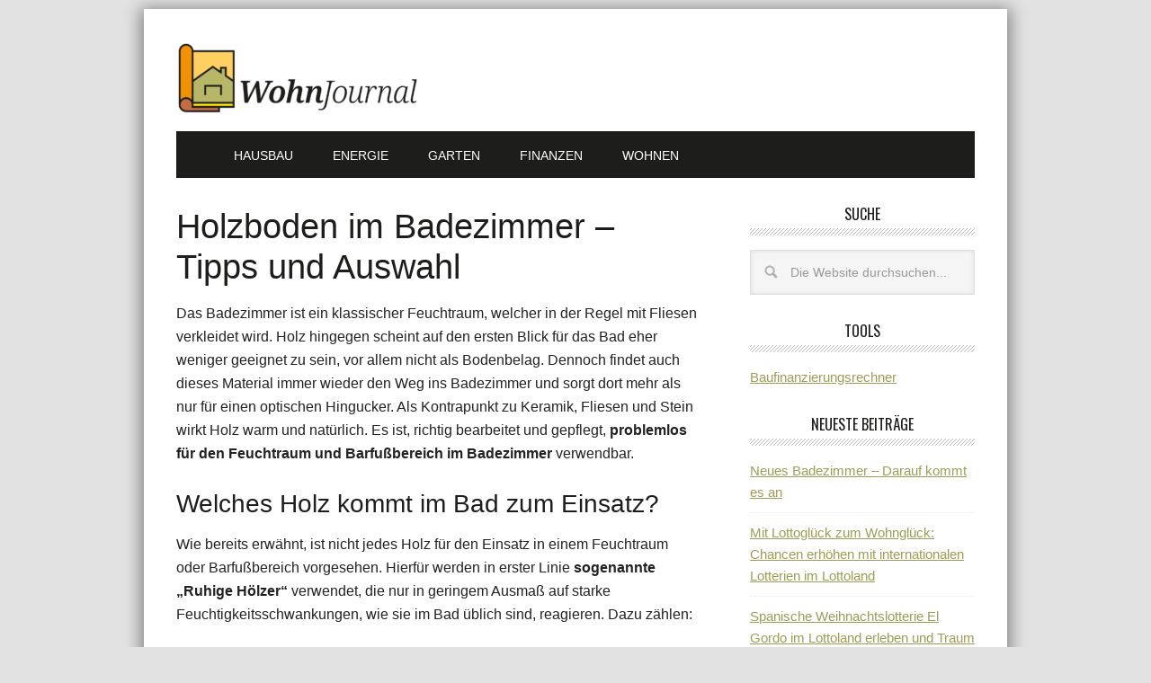

--- FILE ---
content_type: text/html; charset=UTF-8
request_url: https://www.wohn-journal.at/holzboden-im-badezimmer-tipps-und-auswahl/
body_size: 12663
content:
<!DOCTYPE html>
<html lang="de">
<head >
<meta charset="UTF-8" />
<meta name="viewport" content="width=device-width, initial-scale=1" />
<meta name='robots' content='index, follow, max-image-preview:large, max-snippet:-1, max-video-preview:-1' />

	<!-- This site is optimized with the Yoast SEO plugin v26.8 - https://yoast.com/product/yoast-seo-wordpress/ -->
	<title>Holzboden im Badezimmer – Tipps und Auswahl - Wohn-Journal</title>
	<link rel="canonical" href="https://www.wohn-journal.at/holzboden-im-badezimmer-tipps-und-auswahl/" />
	<meta property="og:locale" content="de_DE" />
	<meta property="og:type" content="article" />
	<meta property="og:title" content="Holzboden im Badezimmer – Tipps und Auswahl - Wohn-Journal" />
	<meta property="og:description" content="Das Badezimmer ist ein klassischer Feuchtraum, welcher in der Regel mit Fliesen verkleidet wird. Holz hingegen scheint auf den ersten Blick für das Bad eher weniger geeignet zu sein, vor allem nicht als Bodenbelag. Dennoch findet auch dieses Material immer wieder den Weg ins Badezimmer und sorgt dort mehr als nur für einen optischen Hingucker. [&hellip;]" />
	<meta property="og:url" content="https://www.wohn-journal.at/holzboden-im-badezimmer-tipps-und-auswahl/" />
	<meta property="og:site_name" content="Wohn-Journal" />
	<meta property="article:published_time" content="2017-02-13T19:30:43+00:00" />
	<meta property="article:modified_time" content="2022-03-29T10:58:30+00:00" />
	<meta name="author" content="infinity" />
	<meta name="twitter:card" content="summary_large_image" />
	<meta name="twitter:label1" content="Verfasst von" />
	<meta name="twitter:data1" content="infinity" />
	<meta name="twitter:label2" content="Geschätzte Lesezeit" />
	<meta name="twitter:data2" content="3 Minuten" />
	<script type="application/ld+json" class="yoast-schema-graph">{"@context":"https://schema.org","@graph":[{"@type":"Article","@id":"https://www.wohn-journal.at/holzboden-im-badezimmer-tipps-und-auswahl/#article","isPartOf":{"@id":"https://www.wohn-journal.at/holzboden-im-badezimmer-tipps-und-auswahl/"},"author":{"name":"infinity","@id":"https://www.wohn-journal.at/#/schema/person/2421e21618264290202b73c2397aa708"},"headline":"Holzboden im Badezimmer – Tipps und Auswahl","datePublished":"2017-02-13T19:30:43+00:00","dateModified":"2022-03-29T10:58:30+00:00","mainEntityOfPage":{"@id":"https://www.wohn-journal.at/holzboden-im-badezimmer-tipps-und-auswahl/"},"wordCount":610,"keywords":["diverses"],"articleSection":["Hausbau"],"inLanguage":"de"},{"@type":"WebPage","@id":"https://www.wohn-journal.at/holzboden-im-badezimmer-tipps-und-auswahl/","url":"https://www.wohn-journal.at/holzboden-im-badezimmer-tipps-und-auswahl/","name":"Holzboden im Badezimmer – Tipps und Auswahl - Wohn-Journal","isPartOf":{"@id":"https://www.wohn-journal.at/#website"},"datePublished":"2017-02-13T19:30:43+00:00","dateModified":"2022-03-29T10:58:30+00:00","author":{"@id":"https://www.wohn-journal.at/#/schema/person/2421e21618264290202b73c2397aa708"},"breadcrumb":{"@id":"https://www.wohn-journal.at/holzboden-im-badezimmer-tipps-und-auswahl/#breadcrumb"},"inLanguage":"de","potentialAction":[{"@type":"ReadAction","target":["https://www.wohn-journal.at/holzboden-im-badezimmer-tipps-und-auswahl/"]}]},{"@type":"BreadcrumbList","@id":"https://www.wohn-journal.at/holzboden-im-badezimmer-tipps-und-auswahl/#breadcrumb","itemListElement":[{"@type":"ListItem","position":1,"name":"Startseite","item":"https://www.wohn-journal.at/"},{"@type":"ListItem","position":2,"name":"Holzboden im Badezimmer – Tipps und Auswahl"}]},{"@type":"WebSite","@id":"https://www.wohn-journal.at/#website","url":"https://www.wohn-journal.at/","name":"Wohn-Journal","description":"Das Magazin zu Haus und Immobilie in Österreich","potentialAction":[{"@type":"SearchAction","target":{"@type":"EntryPoint","urlTemplate":"https://www.wohn-journal.at/?s={search_term_string}"},"query-input":{"@type":"PropertyValueSpecification","valueRequired":true,"valueName":"search_term_string"}}],"inLanguage":"de"},{"@type":"Person","@id":"https://www.wohn-journal.at/#/schema/person/2421e21618264290202b73c2397aa708","name":"infinity","image":{"@type":"ImageObject","inLanguage":"de","@id":"https://www.wohn-journal.at/#/schema/person/image/","url":"https://secure.gravatar.com/avatar/9e9e6e342ba834a64fa89c5b222f3bad8b669c92129f021d0e97042b8d4ce9e4?s=96&d=mm&r=g","contentUrl":"https://secure.gravatar.com/avatar/9e9e6e342ba834a64fa89c5b222f3bad8b669c92129f021d0e97042b8d4ce9e4?s=96&d=mm&r=g","caption":"infinity"}}]}</script>
	<!-- / Yoast SEO plugin. -->


<link rel='dns-prefetch' href='//fonts.googleapis.com' />
<link rel="alternate" type="application/rss+xml" title="Wohn-Journal &raquo; Feed" href="https://www.wohn-journal.at/feed/" />
<link rel="alternate" type="application/rss+xml" title="Wohn-Journal &raquo; Kommentar-Feed" href="https://www.wohn-journal.at/comments/feed/" />
<link rel="alternate" title="oEmbed (JSON)" type="application/json+oembed" href="https://www.wohn-journal.at/wp-json/oembed/1.0/embed?url=https%3A%2F%2Fwww.wohn-journal.at%2Fholzboden-im-badezimmer-tipps-und-auswahl%2F" />
<link rel="alternate" title="oEmbed (XML)" type="text/xml+oembed" href="https://www.wohn-journal.at/wp-json/oembed/1.0/embed?url=https%3A%2F%2Fwww.wohn-journal.at%2Fholzboden-im-badezimmer-tipps-und-auswahl%2F&#038;format=xml" />
<style id='wp-img-auto-sizes-contain-inline-css' type='text/css'>
img:is([sizes=auto i],[sizes^="auto," i]){contain-intrinsic-size:3000px 1500px}
/*# sourceURL=wp-img-auto-sizes-contain-inline-css */
</style>
<link rel='stylesheet' id='metro-pro-theme-css' href='https://www.wohn-journal.at/wp-content/themes/metro-pro/style.css?ver=2.0.1' type='text/css' media='all' />
<style id='wp-emoji-styles-inline-css' type='text/css'>

	img.wp-smiley, img.emoji {
		display: inline !important;
		border: none !important;
		box-shadow: none !important;
		height: 1em !important;
		width: 1em !important;
		margin: 0 0.07em !important;
		vertical-align: -0.1em !important;
		background: none !important;
		padding: 0 !important;
	}
/*# sourceURL=wp-emoji-styles-inline-css */
</style>
<style id='wp-block-library-inline-css' type='text/css'>
:root{--wp-block-synced-color:#7a00df;--wp-block-synced-color--rgb:122,0,223;--wp-bound-block-color:var(--wp-block-synced-color);--wp-editor-canvas-background:#ddd;--wp-admin-theme-color:#007cba;--wp-admin-theme-color--rgb:0,124,186;--wp-admin-theme-color-darker-10:#006ba1;--wp-admin-theme-color-darker-10--rgb:0,107,160.5;--wp-admin-theme-color-darker-20:#005a87;--wp-admin-theme-color-darker-20--rgb:0,90,135;--wp-admin-border-width-focus:2px}@media (min-resolution:192dpi){:root{--wp-admin-border-width-focus:1.5px}}.wp-element-button{cursor:pointer}:root .has-very-light-gray-background-color{background-color:#eee}:root .has-very-dark-gray-background-color{background-color:#313131}:root .has-very-light-gray-color{color:#eee}:root .has-very-dark-gray-color{color:#313131}:root .has-vivid-green-cyan-to-vivid-cyan-blue-gradient-background{background:linear-gradient(135deg,#00d084,#0693e3)}:root .has-purple-crush-gradient-background{background:linear-gradient(135deg,#34e2e4,#4721fb 50%,#ab1dfe)}:root .has-hazy-dawn-gradient-background{background:linear-gradient(135deg,#faaca8,#dad0ec)}:root .has-subdued-olive-gradient-background{background:linear-gradient(135deg,#fafae1,#67a671)}:root .has-atomic-cream-gradient-background{background:linear-gradient(135deg,#fdd79a,#004a59)}:root .has-nightshade-gradient-background{background:linear-gradient(135deg,#330968,#31cdcf)}:root .has-midnight-gradient-background{background:linear-gradient(135deg,#020381,#2874fc)}:root{--wp--preset--font-size--normal:16px;--wp--preset--font-size--huge:42px}.has-regular-font-size{font-size:1em}.has-larger-font-size{font-size:2.625em}.has-normal-font-size{font-size:var(--wp--preset--font-size--normal)}.has-huge-font-size{font-size:var(--wp--preset--font-size--huge)}.has-text-align-center{text-align:center}.has-text-align-left{text-align:left}.has-text-align-right{text-align:right}.has-fit-text{white-space:nowrap!important}#end-resizable-editor-section{display:none}.aligncenter{clear:both}.items-justified-left{justify-content:flex-start}.items-justified-center{justify-content:center}.items-justified-right{justify-content:flex-end}.items-justified-space-between{justify-content:space-between}.screen-reader-text{border:0;clip-path:inset(50%);height:1px;margin:-1px;overflow:hidden;padding:0;position:absolute;width:1px;word-wrap:normal!important}.screen-reader-text:focus{background-color:#ddd;clip-path:none;color:#444;display:block;font-size:1em;height:auto;left:5px;line-height:normal;padding:15px 23px 14px;text-decoration:none;top:5px;width:auto;z-index:100000}html :where(.has-border-color){border-style:solid}html :where([style*=border-top-color]){border-top-style:solid}html :where([style*=border-right-color]){border-right-style:solid}html :where([style*=border-bottom-color]){border-bottom-style:solid}html :where([style*=border-left-color]){border-left-style:solid}html :where([style*=border-width]){border-style:solid}html :where([style*=border-top-width]){border-top-style:solid}html :where([style*=border-right-width]){border-right-style:solid}html :where([style*=border-bottom-width]){border-bottom-style:solid}html :where([style*=border-left-width]){border-left-style:solid}html :where(img[class*=wp-image-]){height:auto;max-width:100%}:where(figure){margin:0 0 1em}html :where(.is-position-sticky){--wp-admin--admin-bar--position-offset:var(--wp-admin--admin-bar--height,0px)}@media screen and (max-width:600px){html :where(.is-position-sticky){--wp-admin--admin-bar--position-offset:0px}}

/*# sourceURL=wp-block-library-inline-css */
</style><style id='global-styles-inline-css' type='text/css'>
:root{--wp--preset--aspect-ratio--square: 1;--wp--preset--aspect-ratio--4-3: 4/3;--wp--preset--aspect-ratio--3-4: 3/4;--wp--preset--aspect-ratio--3-2: 3/2;--wp--preset--aspect-ratio--2-3: 2/3;--wp--preset--aspect-ratio--16-9: 16/9;--wp--preset--aspect-ratio--9-16: 9/16;--wp--preset--color--black: #000000;--wp--preset--color--cyan-bluish-gray: #abb8c3;--wp--preset--color--white: #ffffff;--wp--preset--color--pale-pink: #f78da7;--wp--preset--color--vivid-red: #cf2e2e;--wp--preset--color--luminous-vivid-orange: #ff6900;--wp--preset--color--luminous-vivid-amber: #fcb900;--wp--preset--color--light-green-cyan: #7bdcb5;--wp--preset--color--vivid-green-cyan: #00d084;--wp--preset--color--pale-cyan-blue: #8ed1fc;--wp--preset--color--vivid-cyan-blue: #0693e3;--wp--preset--color--vivid-purple: #9b51e0;--wp--preset--gradient--vivid-cyan-blue-to-vivid-purple: linear-gradient(135deg,rgb(6,147,227) 0%,rgb(155,81,224) 100%);--wp--preset--gradient--light-green-cyan-to-vivid-green-cyan: linear-gradient(135deg,rgb(122,220,180) 0%,rgb(0,208,130) 100%);--wp--preset--gradient--luminous-vivid-amber-to-luminous-vivid-orange: linear-gradient(135deg,rgb(252,185,0) 0%,rgb(255,105,0) 100%);--wp--preset--gradient--luminous-vivid-orange-to-vivid-red: linear-gradient(135deg,rgb(255,105,0) 0%,rgb(207,46,46) 100%);--wp--preset--gradient--very-light-gray-to-cyan-bluish-gray: linear-gradient(135deg,rgb(238,238,238) 0%,rgb(169,184,195) 100%);--wp--preset--gradient--cool-to-warm-spectrum: linear-gradient(135deg,rgb(74,234,220) 0%,rgb(151,120,209) 20%,rgb(207,42,186) 40%,rgb(238,44,130) 60%,rgb(251,105,98) 80%,rgb(254,248,76) 100%);--wp--preset--gradient--blush-light-purple: linear-gradient(135deg,rgb(255,206,236) 0%,rgb(152,150,240) 100%);--wp--preset--gradient--blush-bordeaux: linear-gradient(135deg,rgb(254,205,165) 0%,rgb(254,45,45) 50%,rgb(107,0,62) 100%);--wp--preset--gradient--luminous-dusk: linear-gradient(135deg,rgb(255,203,112) 0%,rgb(199,81,192) 50%,rgb(65,88,208) 100%);--wp--preset--gradient--pale-ocean: linear-gradient(135deg,rgb(255,245,203) 0%,rgb(182,227,212) 50%,rgb(51,167,181) 100%);--wp--preset--gradient--electric-grass: linear-gradient(135deg,rgb(202,248,128) 0%,rgb(113,206,126) 100%);--wp--preset--gradient--midnight: linear-gradient(135deg,rgb(2,3,129) 0%,rgb(40,116,252) 100%);--wp--preset--font-size--small: 13px;--wp--preset--font-size--medium: 20px;--wp--preset--font-size--large: 36px;--wp--preset--font-size--x-large: 42px;--wp--preset--spacing--20: 0.44rem;--wp--preset--spacing--30: 0.67rem;--wp--preset--spacing--40: 1rem;--wp--preset--spacing--50: 1.5rem;--wp--preset--spacing--60: 2.25rem;--wp--preset--spacing--70: 3.38rem;--wp--preset--spacing--80: 5.06rem;--wp--preset--shadow--natural: 6px 6px 9px rgba(0, 0, 0, 0.2);--wp--preset--shadow--deep: 12px 12px 50px rgba(0, 0, 0, 0.4);--wp--preset--shadow--sharp: 6px 6px 0px rgba(0, 0, 0, 0.2);--wp--preset--shadow--outlined: 6px 6px 0px -3px rgb(255, 255, 255), 6px 6px rgb(0, 0, 0);--wp--preset--shadow--crisp: 6px 6px 0px rgb(0, 0, 0);}:where(.is-layout-flex){gap: 0.5em;}:where(.is-layout-grid){gap: 0.5em;}body .is-layout-flex{display: flex;}.is-layout-flex{flex-wrap: wrap;align-items: center;}.is-layout-flex > :is(*, div){margin: 0;}body .is-layout-grid{display: grid;}.is-layout-grid > :is(*, div){margin: 0;}:where(.wp-block-columns.is-layout-flex){gap: 2em;}:where(.wp-block-columns.is-layout-grid){gap: 2em;}:where(.wp-block-post-template.is-layout-flex){gap: 1.25em;}:where(.wp-block-post-template.is-layout-grid){gap: 1.25em;}.has-black-color{color: var(--wp--preset--color--black) !important;}.has-cyan-bluish-gray-color{color: var(--wp--preset--color--cyan-bluish-gray) !important;}.has-white-color{color: var(--wp--preset--color--white) !important;}.has-pale-pink-color{color: var(--wp--preset--color--pale-pink) !important;}.has-vivid-red-color{color: var(--wp--preset--color--vivid-red) !important;}.has-luminous-vivid-orange-color{color: var(--wp--preset--color--luminous-vivid-orange) !important;}.has-luminous-vivid-amber-color{color: var(--wp--preset--color--luminous-vivid-amber) !important;}.has-light-green-cyan-color{color: var(--wp--preset--color--light-green-cyan) !important;}.has-vivid-green-cyan-color{color: var(--wp--preset--color--vivid-green-cyan) !important;}.has-pale-cyan-blue-color{color: var(--wp--preset--color--pale-cyan-blue) !important;}.has-vivid-cyan-blue-color{color: var(--wp--preset--color--vivid-cyan-blue) !important;}.has-vivid-purple-color{color: var(--wp--preset--color--vivid-purple) !important;}.has-black-background-color{background-color: var(--wp--preset--color--black) !important;}.has-cyan-bluish-gray-background-color{background-color: var(--wp--preset--color--cyan-bluish-gray) !important;}.has-white-background-color{background-color: var(--wp--preset--color--white) !important;}.has-pale-pink-background-color{background-color: var(--wp--preset--color--pale-pink) !important;}.has-vivid-red-background-color{background-color: var(--wp--preset--color--vivid-red) !important;}.has-luminous-vivid-orange-background-color{background-color: var(--wp--preset--color--luminous-vivid-orange) !important;}.has-luminous-vivid-amber-background-color{background-color: var(--wp--preset--color--luminous-vivid-amber) !important;}.has-light-green-cyan-background-color{background-color: var(--wp--preset--color--light-green-cyan) !important;}.has-vivid-green-cyan-background-color{background-color: var(--wp--preset--color--vivid-green-cyan) !important;}.has-pale-cyan-blue-background-color{background-color: var(--wp--preset--color--pale-cyan-blue) !important;}.has-vivid-cyan-blue-background-color{background-color: var(--wp--preset--color--vivid-cyan-blue) !important;}.has-vivid-purple-background-color{background-color: var(--wp--preset--color--vivid-purple) !important;}.has-black-border-color{border-color: var(--wp--preset--color--black) !important;}.has-cyan-bluish-gray-border-color{border-color: var(--wp--preset--color--cyan-bluish-gray) !important;}.has-white-border-color{border-color: var(--wp--preset--color--white) !important;}.has-pale-pink-border-color{border-color: var(--wp--preset--color--pale-pink) !important;}.has-vivid-red-border-color{border-color: var(--wp--preset--color--vivid-red) !important;}.has-luminous-vivid-orange-border-color{border-color: var(--wp--preset--color--luminous-vivid-orange) !important;}.has-luminous-vivid-amber-border-color{border-color: var(--wp--preset--color--luminous-vivid-amber) !important;}.has-light-green-cyan-border-color{border-color: var(--wp--preset--color--light-green-cyan) !important;}.has-vivid-green-cyan-border-color{border-color: var(--wp--preset--color--vivid-green-cyan) !important;}.has-pale-cyan-blue-border-color{border-color: var(--wp--preset--color--pale-cyan-blue) !important;}.has-vivid-cyan-blue-border-color{border-color: var(--wp--preset--color--vivid-cyan-blue) !important;}.has-vivid-purple-border-color{border-color: var(--wp--preset--color--vivid-purple) !important;}.has-vivid-cyan-blue-to-vivid-purple-gradient-background{background: var(--wp--preset--gradient--vivid-cyan-blue-to-vivid-purple) !important;}.has-light-green-cyan-to-vivid-green-cyan-gradient-background{background: var(--wp--preset--gradient--light-green-cyan-to-vivid-green-cyan) !important;}.has-luminous-vivid-amber-to-luminous-vivid-orange-gradient-background{background: var(--wp--preset--gradient--luminous-vivid-amber-to-luminous-vivid-orange) !important;}.has-luminous-vivid-orange-to-vivid-red-gradient-background{background: var(--wp--preset--gradient--luminous-vivid-orange-to-vivid-red) !important;}.has-very-light-gray-to-cyan-bluish-gray-gradient-background{background: var(--wp--preset--gradient--very-light-gray-to-cyan-bluish-gray) !important;}.has-cool-to-warm-spectrum-gradient-background{background: var(--wp--preset--gradient--cool-to-warm-spectrum) !important;}.has-blush-light-purple-gradient-background{background: var(--wp--preset--gradient--blush-light-purple) !important;}.has-blush-bordeaux-gradient-background{background: var(--wp--preset--gradient--blush-bordeaux) !important;}.has-luminous-dusk-gradient-background{background: var(--wp--preset--gradient--luminous-dusk) !important;}.has-pale-ocean-gradient-background{background: var(--wp--preset--gradient--pale-ocean) !important;}.has-electric-grass-gradient-background{background: var(--wp--preset--gradient--electric-grass) !important;}.has-midnight-gradient-background{background: var(--wp--preset--gradient--midnight) !important;}.has-small-font-size{font-size: var(--wp--preset--font-size--small) !important;}.has-medium-font-size{font-size: var(--wp--preset--font-size--medium) !important;}.has-large-font-size{font-size: var(--wp--preset--font-size--large) !important;}.has-x-large-font-size{font-size: var(--wp--preset--font-size--x-large) !important;}
/*# sourceURL=global-styles-inline-css */
</style>

<style id='classic-theme-styles-inline-css' type='text/css'>
/*! This file is auto-generated */
.wp-block-button__link{color:#fff;background-color:#32373c;border-radius:9999px;box-shadow:none;text-decoration:none;padding:calc(.667em + 2px) calc(1.333em + 2px);font-size:1.125em}.wp-block-file__button{background:#32373c;color:#fff;text-decoration:none}
/*# sourceURL=/wp-includes/css/classic-themes.min.css */
</style>
<link rel='stylesheet' id='toc-screen-css' href='https://www.wohn-journal.at/wp-content/plugins/table-of-contents-plus/screen.min.css?ver=2411.1' type='text/css' media='all' />
<link rel='stylesheet' id='google-font-css' href='//fonts.googleapis.com/css?family=Oswald%3A400&#038;ver=2.0.1' type='text/css' media='all' />
<script type="text/javascript" src="https://www.wohn-journal.at/wp-includes/js/jquery/jquery.min.js?ver=3.7.1" id="jquery-core-js"></script>
<script type="text/javascript" src="https://www.wohn-journal.at/wp-includes/js/jquery/jquery-migrate.min.js?ver=3.4.1" id="jquery-migrate-js"></script>
<link rel="https://api.w.org/" href="https://www.wohn-journal.at/wp-json/" /><link rel="alternate" title="JSON" type="application/json" href="https://www.wohn-journal.at/wp-json/wp/v2/posts/490" /><link rel="EditURI" type="application/rsd+xml" title="RSD" href="https://www.wohn-journal.at/xmlrpc.php?rsd" />
<meta name="generator" content="WordPress 6.9" />
<link rel='shortlink' href='https://www.wohn-journal.at/?p=490' />
<!-- Google Tag Manager (noscript) -->
<noscript><iframe src="https://www.googletagmanager.com/ns.html?id=GTM-K6C8LQ7"
height="0" width="0" style="display:none;visibility:hidden"></iframe></noscript>
<!-- End Google Tag Manager (noscript) -->
<script async src="https://pagead2.googlesyndication.com/pagead/js/adsbygoogle.js?client=ca-pub-5589665994262592"
     crossorigin="anonymous"></script><style type="text/css">.site-title a { background: url(https://www.wohn-journal.at/wp-content/uploads/cropped-wohnjournal.png) no-repeat !important; }</style>
<style>body { background-color: #e2e2e2; }</style>
<link rel="icon" href="https://www.wohn-journal.at/wp-content/uploads/wohnjournal_favicon.png" sizes="32x32" />
<link rel="icon" href="https://www.wohn-journal.at/wp-content/uploads/wohnjournal_favicon.png" sizes="192x192" />
<link rel="apple-touch-icon" href="https://www.wohn-journal.at/wp-content/uploads/wohnjournal_favicon.png" />
<meta name="msapplication-TileImage" content="https://www.wohn-journal.at/wp-content/uploads/wohnjournal_favicon.png" />
		<style type="text/css" id="wp-custom-css">
			h2.center{
text-align: center;
}
details{
background-color: #303030;
color: #fff;
font-size: 1.1rem;
-webkit-transition: .3s ease;
-moz-transition: .3s ease;
-o-transition: .3s ease;
transition: .3s ease;
margin-bottom:1px!important;
}
details:hover {
cursor: pointer;
}
summary {
padding: .2em 1rem;
list-style: none;
display: flex;
justify-content: space-between;
transition: height 1s ease;
}
summary::-webkit-details-marker {
display: none;
}
summary:after{
content: "\002B";
}
details[open] summary {
border-bottom: 1px solid #aaa;
}
details[open] summary:after{
content: "\00D7";
}

details[open] div{
padding: .5em 1em;
background-color:#9e9d55;
color:black;
}
		</style>
		</head>
<body class="wp-singular post-template-default single single-post postid-490 single-format-standard custom-background wp-theme-genesis wp-child-theme-metro-pro custom-header header-image header-full-width content-sidebar genesis-breadcrumbs-hidden genesis-footer-widgets-hidden"><div class="site-container"><header class="site-header"><div class="wrap"><div class="title-area"><p class="site-title"><a href="https://www.wohn-journal.at/">Wohn-Journal</a></p><p class="site-description">Das Magazin zu Haus und Immobilie in Österreich</p></div></div></header><nav class="nav-primary" aria-label="Main"><div class="wrap"><ul id="menu-hauptmenue" class="menu genesis-nav-menu menu-primary"><li id="menu-item-73" class="menu-item menu-item-type-custom menu-item-object-custom menu-item-home menu-item-73"><a href="https://www.wohn-journal.at/"><span ><i class="fa fa-home fa-lg"></i></span></a></li>
<li id="menu-item-13" class="menu-item menu-item-type-taxonomy menu-item-object-category current-post-ancestor current-menu-parent current-post-parent menu-item-13"><a href="https://www.wohn-journal.at/hausbau/"><span >Hausbau</span></a></li>
<li id="menu-item-10" class="menu-item menu-item-type-taxonomy menu-item-object-category menu-item-10"><a href="https://www.wohn-journal.at/energie/"><span >Energie</span></a></li>
<li id="menu-item-12" class="menu-item menu-item-type-taxonomy menu-item-object-category menu-item-12"><a href="https://www.wohn-journal.at/garten/"><span >Garten</span></a></li>
<li id="menu-item-11" class="menu-item menu-item-type-taxonomy menu-item-object-category menu-item-11"><a href="https://www.wohn-journal.at/finanzen/"><span >Finanzen</span></a></li>
<li id="menu-item-14" class="menu-item menu-item-type-taxonomy menu-item-object-category menu-item-has-children menu-item-14"><a href="https://www.wohn-journal.at/wohnen/"><span >Wohnen</span></a>
<ul class="sub-menu">
	<li id="menu-item-1059" class="menu-item menu-item-type-post_type menu-item-object-page menu-item-has-children menu-item-1059"><a href="https://www.wohn-journal.at/die-wirkung-der-zirbe/"><span >Zirbenholz</span></a>
	<ul class="sub-menu">
		<li id="menu-item-1060" class="menu-item menu-item-type-post_type menu-item-object-page menu-item-1060"><a href="https://www.wohn-journal.at/zirbenzapfen/"><span >Zirbenzapfen</span></a></li>
		<li id="menu-item-1061" class="menu-item menu-item-type-post_type menu-item-object-page menu-item-1061"><a href="https://www.wohn-journal.at/zirbenholzspaene/"><span >Zirbenspäne</span></a></li>
		<li id="menu-item-1062" class="menu-item menu-item-type-post_type menu-item-object-page menu-item-1062"><a href="https://www.wohn-journal.at/zirbenduftsaeule/"><span >Zirbenduftsäule</span></a></li>
		<li id="menu-item-1063" class="menu-item menu-item-type-post_type menu-item-object-page menu-item-1063"><a href="https://www.wohn-journal.at/zirbenwasser/"><span >Zirbenwasser</span></a></li>
		<li id="menu-item-1064" class="menu-item menu-item-type-post_type menu-item-object-page menu-item-1064"><a href="https://www.wohn-journal.at/zirbenholz-riecht-nicht-mehr/"><span >Zirbenholz riecht nicht mehr</span></a></li>
		<li id="menu-item-1065" class="menu-item menu-item-type-post_type menu-item-object-page menu-item-1065"><a href="https://www.wohn-journal.at/zirbenholz-gegen-motten/"><span >Zirbenholz gegen Motten</span></a></li>
		<li id="menu-item-1066" class="menu-item menu-item-type-post_type menu-item-object-page menu-item-1066"><a href="https://www.wohn-journal.at/kraeuter-gegen-schlafstoerungen/"><span >Kräuter gegen Schlafstörungen</span></a></li>
		<li id="menu-item-1067" class="menu-item menu-item-type-post_type menu-item-object-page menu-item-1067"><a href="https://www.wohn-journal.at/heilkraeuter-gegen-schmerzen/"><span >Heilkräuter gegen Schmerzen</span></a></li>
		<li id="menu-item-1068" class="menu-item menu-item-type-post_type menu-item-object-page menu-item-1068"><a href="https://www.wohn-journal.at/duft-zum-einschlafen-was-bietet-sich-an/"><span >Duft zum Einschlafen &#8211; was bietet sich an?</span></a></li>
		<li id="menu-item-1069" class="menu-item menu-item-type-post_type menu-item-object-page menu-item-1069"><a href="https://www.wohn-journal.at/beruhigende-kraeuter-2/"><span >Beruhigende Kräuter</span></a></li>
		<li id="menu-item-1070" class="menu-item menu-item-type-post_type menu-item-object-page menu-item-1070"><a href="https://www.wohn-journal.at/zirbenbaum-2/"><span >Der Zirbenbaum</span></a></li>
		<li id="menu-item-1071" class="menu-item menu-item-type-post_type menu-item-object-page menu-item-1071"><a href="https://www.wohn-journal.at/zirbenholz-studien/"><span >Zirbenholz Studien</span></a></li>
		<li id="menu-item-1072" class="menu-item menu-item-type-post_type menu-item-object-page menu-item-1072"><a href="https://www.wohn-journal.at/allergie-auf-zirbenholz/"><span >Allergie auf Zirbenholz</span></a></li>
		<li id="menu-item-1073" class="menu-item menu-item-type-post_type menu-item-object-page menu-item-1073"><a href="https://www.wohn-journal.at/das-zirbenkissen-mit-typisch-oesterreichischen-produkten-bewusster-und-gesuender-leben/"><span >Zirbenkissen</span></a></li>
	</ul>
</li>
</ul>
</li>
</ul></div></nav><div class="site-inner"><div class="content-sidebar-wrap"><main class="content"><article class="post-490 post type-post status-publish format-standard category-hausbau tag-diverses entry" aria-label="Holzboden im Badezimmer – Tipps und Auswahl"><header class="entry-header"><h1 class="entry-title">Holzboden im Badezimmer – Tipps und Auswahl</h1>
</header><div class="entry-content"><p>Das Badezimmer ist ein klassischer Feuchtraum, welcher in der Regel mit Fliesen verkleidet wird. Holz hingegen scheint auf den ersten Blick für das Bad eher weniger geeignet zu sein, vor allem nicht als Bodenbelag. Dennoch findet auch dieses Material immer wieder den Weg ins Badezimmer und sorgt dort mehr als nur für einen optischen Hingucker. Als Kontrapunkt zu Keramik, Fliesen und Stein wirkt Holz warm und natürlich. Es ist, richtig bearbeitet und gepflegt, <strong>problemlos für den Feuchtraum und Barfußbereich im Badezimmer</strong> verwendbar.</p>
<h2>Welches Holz kommt im Bad zum Einsatz?</h2>
<p>Wie bereits erwähnt, ist nicht jedes Holz für den Einsatz in einem Feuchtraum oder Barfußbereich vorgesehen. Hierfür werden in erster Linie <strong>sogenannte „Ruhige Hölzer“</strong> verwendet, die nur in geringem Ausmaß auf starke Feuchtigkeitsschwankungen, wie sie im Bad üblich sind, reagieren. Dazu zählen:</p>
<ul>
<li>Kanadischer Ahorn</li>
<li>Finnische und kanadische Birke</li>
<li>Erle</li>
<li>Kiefer</li>
<li>Fichte</li>
<li>Buche</li>
<li>Kirsche</li>
<li>Esche</li>
<li>Teak</li>
<li>Walnuss</li>
<li>Lärche</li>
<li>Pitch</li>
<li>Rüster</li>
<li>Pine</li>
</ul>
<p>Die Liste an geeigneten Hölzern für das Bad ist nicht vollständig, allerdings handelt es sich hierbei um die hierzulande wohl bekanntesten Holzarten. Da sich diese nicht nur im Preis, sondern auch in der Haltbarkeit stark unterscheiden, sollte man sich im Fachhandel gut beraten lassen. Auch wenn eine Fußbodenheizung eingesetzt werden soll, sollte man die richtigen Holzarten auswählen.</p>
<h2>Parkett, Laminat oder Dielen</h2>
<p>Wenn Sie einen Holzboden bevorzugen, haben Sie selbst hier die Qual der Wahl. Ihnen stehen alle <strong>klassischen Holzbodenarten</strong> zur Verfügung, angefangen bei Parkett und Laminatböden, bis hin zu Holzdielen. Entscheidend ist dabei, dass Sie den neuen Boden sauber und sorgfältig verlegen. Da Sie mit einer hohen <strong>Feuchtigkeitsbelastung</strong> und auch des Öfteren mit Wasser und Pfützen am Boden rechnen müssen, sollten Sie das Verlegen der Böden Experten überlassen.</p>
<div class="boxblau"><strong>Wichtig</strong>: Die Holzböden müssen sauber verklebt und lückenlos verlegt werden. Speziell die Fugen zur Wand hin dürfen keinen Raum für Wasser bieten, da ansonsten der Boden schnell Schaden nehmen wird! Hierfür eignen sich vor allem Silikone in abgestimmten Holzfarbtönen!</div>
<h2>Erfahrungen mit Pflege, Reinigung und Feuchtigkeit</h2>
<p>Sofern Sie sich für einen Holzboden entschieden haben, werden sie um das Thema Pflege nicht herumkommen. Das Holz wurde bereits mit Öl bearbeitet und ist somit wasserdicht. Allerdings müssen Sie, gleich ob Dielen oder Laminat, die Hölzer immer wieder mit <strong>Hartwachsöl</strong> einreiben – so bleibt der Originalzustand auch über Jahre hinweg erhalten und zudem bilden sich keine unschönen Wasserflecken.</p>
<div class="boxblau"><strong>Tipp</strong>: Achten Sie hierbei auf die Herstellerangaben bezüglich der Häufigkeit und des zu verwendenden Öles! Meist werden ein bis drei Pflegedurchläufe pro Jahr empfohlen!</div>
<p>Bezüglich der Reinigung des Bodens verhält es sich hier nicht anders als bei Holzböden in anderen Räumlichkeiten: Nass Wischen ist kein Problem, grundsätzlich ist aber <strong>stehendes Wasser zu vermeiden</strong>. Auch die Luftfeuchtigkeit sollte dauerhaft Werte von 70 % nicht überschreiten, somit ist <strong>regelmäßiges Lüften</strong> und eine entsprechende Feuchtigkeitsüberwachung ratsam.</p>
<p>Weitere Tipps zur Pflege finden sie hier: <a href="http://www.bauemotion.de/magazin/holzboden-im-bad-10-tipps-zu-auswahl-und-pflege/15851868/">http://www.bauemotion.de/magazin/holzboden-im-bad-10-tipps-zu-auswahl-und-pflege/15851868/</a></p>
<div class="boxblau"><strong>Tipp</strong>: Spritzwasser ist kein Problem, legen Sie dennoch Handtücher oder Matten neben der Badewanne oder der Duschkabine bei Benutzung aus!</div>
<h2>Fliesen in Holzoptik</h2>
<p>Als Alternative sollten hier noch kurz Fliesen in Holzoptik erwähnt werden, auch wenn es sich dabei um keinen klassischen Holzboden handelt. Diese Fliesenart ist ideal für das Bad, da Sie einerseits die Funktionalität der Fliesen und andererseits die optischen Reize des Holzes perfekt in sich vereint und kombiniert. Sollten Sie bezüglich eines Holzbodens Bedenken haben, ist diese Alternative mehr als nur eine Überlegung wert.</p>
<p><strong> </strong></p>
</div><footer class="entry-footer"></footer></article></main><aside class="sidebar sidebar-primary widget-area" role="complementary" aria-label="Primary Sidebar"><section id="search-6" class="widget widget_search"><div class="widget-wrap"><h4 class="widget-title widgettitle">Suche</h4>
<form class="search-form" method="get" action="https://www.wohn-journal.at/" role="search"><input class="search-form-input" type="search" name="s" id="searchform-1" placeholder="Die Website durchsuchen..."><input class="search-form-submit" type="submit" value="Search"><meta content="https://www.wohn-journal.at/?s={s}"></form></div></section>
<section id="text-3" class="widget widget_text"><div class="widget-wrap"><h4 class="widget-title widgettitle">Tools</h4>
			<div class="textwidget"><p><a href="https://www.wohn-journal.at/baufinanzierungsrechner/">Baufinanzierungsrechner</a></p>
</div>
		</div></section>

		<section id="recent-posts-3" class="widget widget_recent_entries"><div class="widget-wrap">
		<h4 class="widget-title widgettitle">Neueste Beiträge</h4>

		<ul>
											<li>
					<a href="https://www.wohn-journal.at/neues-badezimmer/">Neues Badezimmer &#8211; Darauf kommt es an</a>
									</li>
											<li>
					<a href="https://www.wohn-journal.at/mit-lottoglueck-zum-wohnglueck-chancen-erhoehen-mit-internationalen-lotterien-im-lottoland/">Mit Lottoglück zum Wohnglück: Chancen erhöhen mit internationalen Lotterien im Lottoland</a>
									</li>
											<li>
					<a href="https://www.wohn-journal.at/spanische-weihnachtslotterie-el-gordo-im-lottoland-erleben-und-traum-vom-eigenen-gaming-raum-erfuellen/">Spanische Weihnachtslotterie El Gordo im Lottoland erleben und Traum vom eigenen Gaming-Raum erfüllen</a>
									</li>
											<li>
					<a href="https://www.wohn-journal.at/immobilienmakler-in-leipzig-warum-professionelle-unterstuetzung-so-wichtig-ist/">Immobilienmakler in Leipzig – Warum professionelle Unterstützung so wichtig ist</a>
									</li>
											<li>
					<a href="https://www.wohn-journal.at/teppich-beige-und-teppich-creme-beige-farbige-teppiche-sind-trend/">Teppich Beige und Teppich Creme Beige – farbige Teppiche sind Trend</a>
									</li>
											<li>
					<a href="https://www.wohn-journal.at/kreative-loesungen-fuer-das-badezimmer-mehr-platz-und-ordnung-durch-clevere-organizer/">Kreative Lösungen für das Badezimmer: Mehr Platz und Ordnung durch clevere Organizer</a>
									</li>
											<li>
					<a href="https://www.wohn-journal.at/muelltonnenbox-richtig-pflegen-tipps-fuer-eine-laengere-lebensdauer/">Mülltonnenbox richtig pflegen: Tipps für eine längere Lebensdauer</a>
									</li>
											<li>
					<a href="https://www.wohn-journal.at/skandinavischer-wohntraum-alles-was-du-ueber-das-schwedenhaus-wissen-solltest/">Skandinavischer Wohntraum: Alles, was du über das Schwedenhaus wissen solltest</a>
									</li>
											<li>
					<a href="https://www.wohn-journal.at/lueftungsgitter-richtig-platzieren-optimale-luftzirkulation-in-kueche-und-wohnraum/">Lüftungsgitter richtig platzieren – Optimale Luftzirkulation in Küche und Wohnraum</a>
									</li>
											<li>
					<a href="https://www.wohn-journal.at/geld-sparen-bei-der-wohnungseinrichtung/">Geld sparen bei der Wohnungseinrichtung &#8211; So gelingt es</a>
									</li>
											<li>
					<a href="https://www.wohn-journal.at/terrassendach-vs-markise-warum-ein-terrassendach-die-bessere-wahl-ist/">Terrassendach vs. Markise: Warum ein Terrassendach die bessere Wahl ist</a>
									</li>
											<li>
					<a href="https://www.wohn-journal.at/hotelbettwaesche-fuer-zuhause-so-schlafen-sie-wie-im-luxushotel/">Hotelbettwäsche für zuhause: So schlafen Sie wie im Luxushotel</a>
									</li>
											<li>
					<a href="https://www.wohn-journal.at/pelletoefen-italia-ein-italienisches-erfolgsmodell-fuer-nachhaltige-waerme-und-europaeisches-wachstum/">Pelletöfen Italia: Ein italienisches Erfolgsmodell für nachhaltige Wärme und europäisches Wachstum</a>
									</li>
											<li>
					<a href="https://www.wohn-journal.at/schnelles-geld-nebenbei-wie/">Schnelles Geld nebenbei: Wie?</a>
									</li>
											<li>
					<a href="https://www.wohn-journal.at/kredit-score-wie-verbesserst-du-deinen-wert/">Kredit-Score: Wie verbesserst du deinen Wert </a>
									</li>
											<li>
					<a href="https://www.wohn-journal.at/bio-bettwaesche-155x220-nachhaltig-schlafen-in-komfort/">Bio Bettwäsche 155&#215;220: Nachhaltig Schlafen in Komfort</a>
									</li>
											<li>
					<a href="https://www.wohn-journal.at/effizient-heizen-energiekosten-senken-dank-heizungsmodernisierung/">Effizient heizen &#038; Energiekosten senken dank Heizungsmodernisierung</a>
									</li>
											<li>
					<a href="https://www.wohn-journal.at/ueberdachungen-fuer-balkon-und-eingang-warum-eine-stabile-loesung-entscheidend-ist/">Überdachungen für Balkon und Eingang: Warum eine stabile Lösung entscheidend ist</a>
									</li>
											<li>
					<a href="https://www.wohn-journal.at/wohnen-mit-charakter-raeume-die-deine-geschichte-erzaehlen/">Wohnen mit Charakter – Räume, die Deine Geschichte erzählen</a>
									</li>
											<li>
					<a href="https://www.wohn-journal.at/den-wert-einer-immobilie-mit-einem-ansprechenden-aussenbereich-erhoehen/">Den Wert einer Immobilie mit einem ansprechenden Außenbereich erhöhen</a>
									</li>
											<li>
					<a href="https://www.wohn-journal.at/wie-das-wohnzimmer-perfekt-einrichten/">Wie das Wohnzimmer perfekt einrichten?</a>
									</li>
											<li>
					<a href="https://www.wohn-journal.at/hausverwaltung-bruchsal-werterhalt-und-stabilitaet-fuer-ihre-weg-sichern/">Hausverwaltung Bruchsal: Werterhalt und Stabilität für Ihre WEG sichern</a>
									</li>
											<li>
					<a href="https://www.wohn-journal.at/boxspringbett-gebraucht-lohnt-sich-der-kauf/">Boxspringbett gebraucht: Lohnt sich der Kauf?</a>
									</li>
											<li>
					<a href="https://www.wohn-journal.at/die-besten-tipps-zur-auswahl-und-installation-von-gartenduschen/">Die besten Tipps zur Auswahl und Installation von Gartenduschen</a>
									</li>
											<li>
					<a href="https://www.wohn-journal.at/welcher-einrichtungstil-passt-zu-mir/">Welcher Einrichtungstil passt zu mir?</a>
									</li>
											<li>
					<a href="https://www.wohn-journal.at/tischdeko-ideen-fuer-den-gartentisch/">Tischdeko Ideen für den Gartentisch</a>
									</li>
											<li>
					<a href="https://www.wohn-journal.at/wuerdevoll-und-aktiv-selbststaendig-bleiben-so-lange-es-geht/">Würdevoll und aktiv: Selbstständig bleiben, so lange es geht</a>
									</li>
											<li>
					<a href="https://www.wohn-journal.at/alles-was-sie-ueber-low-stakes-slots-bei-sgcasino-wissen-muessen/">Alles, was Sie über Low-Stakes-Slots bei sgcasino wissen müssen</a>
									</li>
											<li>
					<a href="https://www.wohn-journal.at/den-garten-fuer-einen-gemuetlichen-abend-vorbereiten/">Den Garten für einen gemütlichen Abend vorbereiten</a>
									</li>
											<li>
					<a href="https://www.wohn-journal.at/vivenso-wasserstaubsauger-in-oesterreich-kaufen/">Vivenso Wasserstaubsauger in Österreich kaufen</a>
									</li>
											<li>
					<a href="https://www.wohn-journal.at/die-evolution-der-plakatkunst-von-der-lithographie-zum-digitalen-zeitalter/">Die Evolution der Plakatkunst: Von der Lithographie zum digitalen Zeitalter</a>
									</li>
											<li>
					<a href="https://www.wohn-journal.at/kunstbaeume-wohnzimmer/">Kunstbäume für dein Wohnzimmer » Grüner Flair für dich</a>
									</li>
											<li>
					<a href="https://www.wohn-journal.at/die-vorteile-von-fertighaeusern-im-vergleich-zu-massivhaeusern/">Die Vorteile von Fertighäusern im Vergleich zu Massivhäusern</a>
									</li>
											<li>
					<a href="https://www.wohn-journal.at/nachhaltige-wohnkonzepte-wie-man-umweltfreundlich-lebt-und-baut/">Nachhaltige Wohnkonzepte: Wie man umweltfreundlich lebt und baut</a>
									</li>
											<li>
					<a href="https://www.wohn-journal.at/reibungslos-und-langlebig-alles-ueber-gleitlager/">Reibungslos und langlebig: Alles über Gleitlager</a>
									</li>
											<li>
					<a href="https://www.wohn-journal.at/parkettboden-zeitlose-eleganz-und-natuerliche-wohnatmosphaere/">Parkettboden: Zeitlose Eleganz und natürliche Wohnatmosphäre</a>
									</li>
											<li>
					<a href="https://www.wohn-journal.at/neuer-trend-2025-offene-kuechen/">Neuer Trend 2025 offene Küchen</a>
									</li>
											<li>
					<a href="https://www.wohn-journal.at/10-qm-kinderzimmer-einrichten/">10 qm Kinderzimmer einrichten</a>
									</li>
											<li>
					<a href="https://www.wohn-journal.at/dachtritte-so-machst-du-deinen-dachboden-sicher-zugaenglich/">Dachtritte: So machst du deinen Dachboden sicher zugänglich</a>
									</li>
											<li>
					<a href="https://www.wohn-journal.at/ecksofa-mit-schlaffunktion-und-bettkasten-ein-multitalent-fuer-dein-zuhause/">Ecksofa mit Schlaffunktion und Bettkasten: Ein Multitalent für dein Zuhause</a>
									</li>
					</ul>

		</div></section>
</aside></div></div></div><footer class="site-footer"><div class="wrap"><p>Copyright &#xA9;&nbsp;2026 · wohn-journal.at · <a href="/impressum/">Impressum</a> · <a href="/datenschutzerklaerung/">Datenschutzerklärung</a></p></div></footer><script type="speculationrules">
{"prefetch":[{"source":"document","where":{"and":[{"href_matches":"/*"},{"not":{"href_matches":["/wp-*.php","/wp-admin/*","/wp-content/uploads/*","/wp-content/*","/wp-content/plugins/*","/wp-content/themes/metro-pro/*","/wp-content/themes/genesis/*","/*\\?(.+)"]}},{"not":{"selector_matches":"a[rel~=\"nofollow\"]"}},{"not":{"selector_matches":".no-prefetch, .no-prefetch a"}}]},"eagerness":"conservative"}]}
</script>
<script type="text/javascript" src="https://www.wohn-journal.at/wp-content/plugins/table-of-contents-plus/front.min.js?ver=2411.1" id="toc-front-js"></script>
<script id="wp-emoji-settings" type="application/json">
{"baseUrl":"https://s.w.org/images/core/emoji/17.0.2/72x72/","ext":".png","svgUrl":"https://s.w.org/images/core/emoji/17.0.2/svg/","svgExt":".svg","source":{"concatemoji":"https://www.wohn-journal.at/wp-includes/js/wp-emoji-release.min.js?ver=6.9"}}
</script>
<script type="module">
/* <![CDATA[ */
/*! This file is auto-generated */
const a=JSON.parse(document.getElementById("wp-emoji-settings").textContent),o=(window._wpemojiSettings=a,"wpEmojiSettingsSupports"),s=["flag","emoji"];function i(e){try{var t={supportTests:e,timestamp:(new Date).valueOf()};sessionStorage.setItem(o,JSON.stringify(t))}catch(e){}}function c(e,t,n){e.clearRect(0,0,e.canvas.width,e.canvas.height),e.fillText(t,0,0);t=new Uint32Array(e.getImageData(0,0,e.canvas.width,e.canvas.height).data);e.clearRect(0,0,e.canvas.width,e.canvas.height),e.fillText(n,0,0);const a=new Uint32Array(e.getImageData(0,0,e.canvas.width,e.canvas.height).data);return t.every((e,t)=>e===a[t])}function p(e,t){e.clearRect(0,0,e.canvas.width,e.canvas.height),e.fillText(t,0,0);var n=e.getImageData(16,16,1,1);for(let e=0;e<n.data.length;e++)if(0!==n.data[e])return!1;return!0}function u(e,t,n,a){switch(t){case"flag":return n(e,"\ud83c\udff3\ufe0f\u200d\u26a7\ufe0f","\ud83c\udff3\ufe0f\u200b\u26a7\ufe0f")?!1:!n(e,"\ud83c\udde8\ud83c\uddf6","\ud83c\udde8\u200b\ud83c\uddf6")&&!n(e,"\ud83c\udff4\udb40\udc67\udb40\udc62\udb40\udc65\udb40\udc6e\udb40\udc67\udb40\udc7f","\ud83c\udff4\u200b\udb40\udc67\u200b\udb40\udc62\u200b\udb40\udc65\u200b\udb40\udc6e\u200b\udb40\udc67\u200b\udb40\udc7f");case"emoji":return!a(e,"\ud83e\u1fac8")}return!1}function f(e,t,n,a){let r;const o=(r="undefined"!=typeof WorkerGlobalScope&&self instanceof WorkerGlobalScope?new OffscreenCanvas(300,150):document.createElement("canvas")).getContext("2d",{willReadFrequently:!0}),s=(o.textBaseline="top",o.font="600 32px Arial",{});return e.forEach(e=>{s[e]=t(o,e,n,a)}),s}function r(e){var t=document.createElement("script");t.src=e,t.defer=!0,document.head.appendChild(t)}a.supports={everything:!0,everythingExceptFlag:!0},new Promise(t=>{let n=function(){try{var e=JSON.parse(sessionStorage.getItem(o));if("object"==typeof e&&"number"==typeof e.timestamp&&(new Date).valueOf()<e.timestamp+604800&&"object"==typeof e.supportTests)return e.supportTests}catch(e){}return null}();if(!n){if("undefined"!=typeof Worker&&"undefined"!=typeof OffscreenCanvas&&"undefined"!=typeof URL&&URL.createObjectURL&&"undefined"!=typeof Blob)try{var e="postMessage("+f.toString()+"("+[JSON.stringify(s),u.toString(),c.toString(),p.toString()].join(",")+"));",a=new Blob([e],{type:"text/javascript"});const r=new Worker(URL.createObjectURL(a),{name:"wpTestEmojiSupports"});return void(r.onmessage=e=>{i(n=e.data),r.terminate(),t(n)})}catch(e){}i(n=f(s,u,c,p))}t(n)}).then(e=>{for(const n in e)a.supports[n]=e[n],a.supports.everything=a.supports.everything&&a.supports[n],"flag"!==n&&(a.supports.everythingExceptFlag=a.supports.everythingExceptFlag&&a.supports[n]);var t;a.supports.everythingExceptFlag=a.supports.everythingExceptFlag&&!a.supports.flag,a.supports.everything||((t=a.source||{}).concatemoji?r(t.concatemoji):t.wpemoji&&t.twemoji&&(r(t.twemoji),r(t.wpemoji)))});
//# sourceURL=https://www.wohn-journal.at/wp-includes/js/wp-emoji-loader.min.js
/* ]]> */
</script>
</body></html>


--- FILE ---
content_type: text/html; charset=utf-8
request_url: https://www.google.com/recaptcha/api2/aframe
body_size: 260
content:
<!DOCTYPE HTML><html><head><meta http-equiv="content-type" content="text/html; charset=UTF-8"></head><body><script nonce="vph53yOkZQVPWKdJz00vuQ">/** Anti-fraud and anti-abuse applications only. See google.com/recaptcha */ try{var clients={'sodar':'https://pagead2.googlesyndication.com/pagead/sodar?'};window.addEventListener("message",function(a){try{if(a.source===window.parent){var b=JSON.parse(a.data);var c=clients[b['id']];if(c){var d=document.createElement('img');d.src=c+b['params']+'&rc='+(localStorage.getItem("rc::a")?sessionStorage.getItem("rc::b"):"");window.document.body.appendChild(d);sessionStorage.setItem("rc::e",parseInt(sessionStorage.getItem("rc::e")||0)+1);localStorage.setItem("rc::h",'1769283482105');}}}catch(b){}});window.parent.postMessage("_grecaptcha_ready", "*");}catch(b){}</script></body></html>